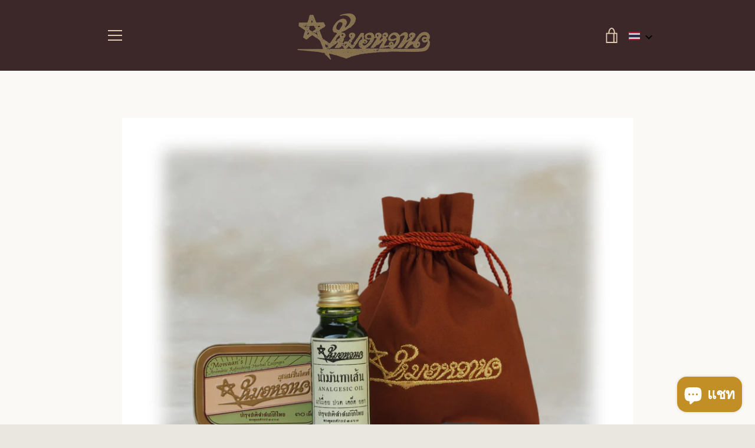

--- FILE ---
content_type: text/javascript
request_url: https://mowaan.com/cdn/shop/t/2/assets/custom.js?v=101612360477050417211529827201
body_size: -619
content:
//# sourceMappingURL=/cdn/shop/t/2/assets/custom.js.map?v=101612360477050417211529827201
